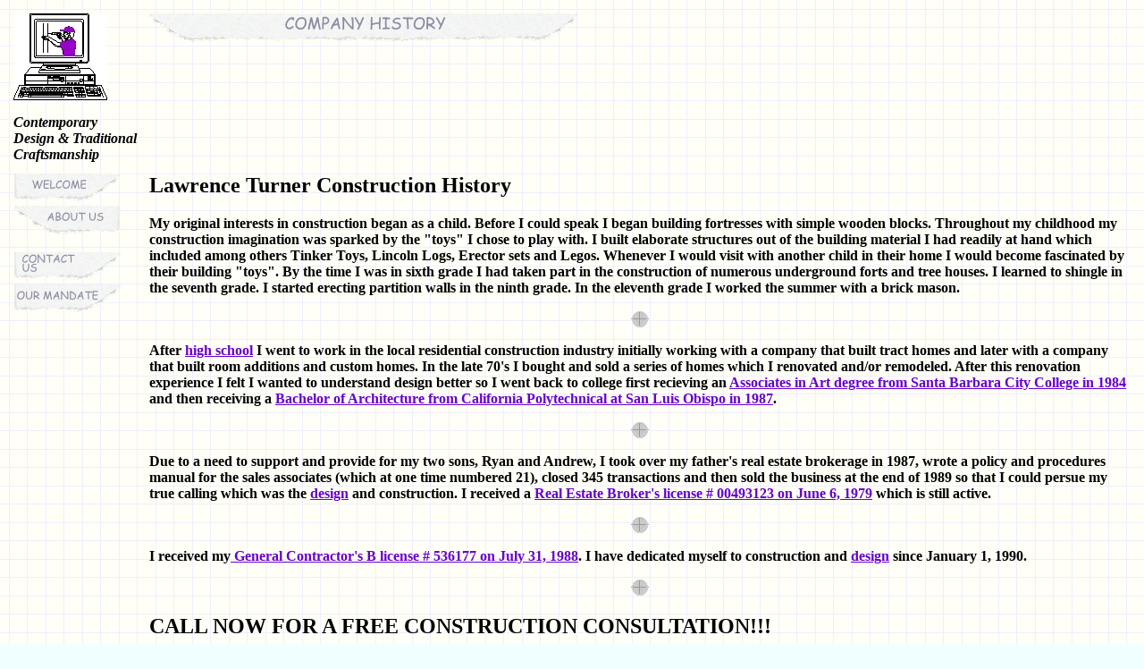

--- FILE ---
content_type: text/html
request_url: http://www.unique-design.net/construction/Business/infobusiness/aboutbusiness/historybusiness.htm
body_size: 2819
content:
<!DOCTYPE HTML PUBLIC "-//SoftQuad Software//DTD HoTMetaL PRO 6.0::19990601::extensions to HTML 4.0//EN" "hmpro6.dtd">
<HTML> 
  <HEAD> 
	 <TITLE>Lawrence Turner Construction - History</TITLE>
	 <META NAME="TITLE" CONTENT="Lawrence Turner Construction - History">
	 <META NAME="DESCRIPTION"
	  CONTENT="Lawrence Turner. Construction using contemporary design and traditional craftsmanship methodology in all home improvement projects. History.">
	 <META NAME="KEYWORDS"
	  CONTENT="Lawrence Turner Construction Glendora California tradition craftsman contemporary home improvement project porch art studio entry enhancement deck patio whimsical structures enhancement site resident hard scape landscape garden">
	 <META NAME="OWNER" CONTENT="turnerconstruction@earthlink.net">
	 <META NAME="AUTHOR" CONTENT="Lawrence Turner Glendora California">
	 <META NAME="RATING" CONTENT="General">
	 <META NAME="ROBOTS" CONTENT="index,follow">
	 <META NAME="REVISIT-AFTER" CONTENT="4 weeks"> <STYLE TYPE="text/css">
	BODY
	{
		font-family:"Times New Roman", "MS Sans Serif", "MS Serif";
		background-color="#FFFFCC";
	}
	A:HOVER
	{
		color:"red";
	}
</STYLE> 
  </HEAD> 
  <BODY BGCOLOR="#F0FFFF" TEXT="#000000" LINK="#6600CC" VLINK="#3399FF"
	ALINK="#FF0033" BACKGROUND="../../../SMDecors/architek0H.gif"> 
	 <TABLE BORDER="0" CELLPADDING="5" WIDTH="100%"> 
		<TR> 
		  <TD VALIGN="TOP" ALIGN="LEFT" WIDTH="140"> 
			 <P><IMG SRC="../../../SMLogo/desconlg.jpg" WIDTH="105"
				HEIGHT="97"></P> 
			 <P><B><EM>Contemporary Design &amp; Traditional
				Craftsmanship</EM></B></P> </TD> 
		  <TD VALIGN="TOP"> 
			 <P><IMG SRC="../../../SMDecors/architek4L.gif" ALT="Our History"
				WIDTH="480" HEIGHT="52"></P> </TD> 
		</TR> 
		<TR> 
		  <TD ALIGN="LEFT" VALIGN="TOP" WIDTH="140"> 
			 <P> <A HREF="../../../construction.htm"><IMG
				SRC="../../../SMDecors/architek1T.gif" ID="ILWelcome" ALT="cons" BORDER="0"
				WIDTH="120" HEIGHT="36"></A> <A HREF="aboutbusiness.htm"><IMG
				SRC="../../../SMDecors/architek0L.gif" ID="ILABOUT" ALT="aboutbusiness"
				BORDER="0" WIDTH="120" HEIGHT="36"></A> </P> 
			 <P> <A HREF="contactsbusiness.htm"><IMG
				SRC="../../../SMDecors/architek2Z.gif" ID="ILCONTUS2D" ALT="contactsbusiness"
				BORDER="0" WIDTH="120" HEIGHT="36"></A><BR> <A HREF="visionbusiness.htm"><IMG
				SRC="../../../SMDecors/architek3I.gif" ID="ILMANDAT2D" ALT="visionbusiness"
				BORDER="0" WIDTH="120" HEIGHT="36"></A> </P> </TD> 
		  <TD VALIGN="TOP" ALIGN="LEFT"> 
			 <H2>Lawrence Turner Construction History</H2> 
			 <P><B>My original interests in construction began as a child. Before
				I could speak I began building fortresses with simple wooden blocks. Throughout
				my childhood my construction imagination was sparked by the "toys" I chose to
				play with. I built elaborate structures out of the building material I had
				readily at hand which included among others Tinker Toys, Lincoln Logs, Erector
				sets and Legos. Whenever I would visit with another child in their home I would
				become fascinated by their building "toys". By the time I was in sixth grade I
				had taken part in the construction of numerous underground forts and tree
				houses. I learned to shingle in the seventh grade. I started erecting partition
				walls in the ninth grade. In the eleventh grade I worked the summer with a
				brick mason. </B></P> 
			 <P ALIGN="CENTER"><IMG SRC="../../../SMDecors/architek0K.gif"
				WIDTH="20" HEIGHT="20"></P> 
			 <P><B>After <A HREF="../../../hghdip.htm">high school</A> I went to
				work in the local residential construction industry initially working with a
				company that built tract homes and later with a company that built room
				additions and custom homes. In the late 70's I bought and sold a series of
				homes which I renovated and/or remodeled. After this renovation experience I
				felt I wanted to understand design better so I went back to college first
				recieving an <A HREF="../../../aadegree.htm">Associates in Art degree from
				Santa Barbara City College in 1984</A> and then receiving a
				<A HREF="../../../../design/badegree.htm">Bachelor of Architecture from
				California Polytechnical at San Luis Obispo in 1987</A>.</B></P> 
			 <P ALIGN="CENTER"><IMG SRC="../../../SMDecors/architek0K.gif"
				WIDTH="20" HEIGHT="20"></P> 
			 <P><B>Due to a need to support and provide for my two sons, Ryan and
				Andrew, I took over my father's real estate brokerage in 1987, wrote a policy
				and procedures manual for the sales associates (which at one time numbered 21),
				closed 345 transactions and then sold the business at the end of 1989 so that I
				could persue my true calling which was the
				<A HREF="../../../../design/design.htm">design</A> and construction. I received
				a <A HREF="../../../realbrok.htm">Real Estate Broker's license # 00493123 on
				June 6, 1979</A> which is still active.</B></P> 
			 <P ALIGN="CENTER"><IMG SRC="../../../SMDecors/architek0K.gif"
				WIDTH="20" HEIGHT="20"></P> 
			 <P><B>I received my<A HREF="../../../license.htm"> General
				Contractor's B license # 536177 on July 31, 1988</A>. I have dedicated myself
				to construction and <A HREF="../../../../design/design.htm">design</A> since
				January 1, 1990.</B></P> 
			 <P ALIGN="CENTER"><IMG SRC="../../../SMDecors/architek0K.gif"
				WIDTH="20" HEIGHT="20"></P> 
			 <H2>CALL NOW FOR A FREE CONSTRUCTION CONSULTATION!!!</H2> 
			 <P ALIGN="CENTER"><IMG SRC="../../../SMDecors/architek0K.gif"
				WIDTH="20" HEIGHT="20"></P> </TD> 
		</TR> 
		<TR> 
		  <TD WIDTH="140"><B><A HREF="../../../license.htm">General
			 Contractor<BR> B license # 536177 </A><BR></B></TD> 
		  <TD VALIGN="TOP" ALIGN="CENTER"> 
			 <P> <A HREF="../../../construction.htm">Lawrence Turner Construction
				Home</A> <BR> <A HREF="aboutbusiness.htm">About Lawrence Turner
				Construction</A> <BR> <A HREF="visionbusiness.htm">Lawrence Turner Construction
				Vision</A> <BR> <A HREF="contactsbusiness.htm">Contact Information</A></P> 
			 <P ALIGN="CENTER"><IMG SRC="../../../SMDecors/architek0K.gif"
				WIDTH="20" HEIGHT="20"></P> 
			 <CENTER><A HREF="../../../../index2.html"><IMG SRC="../../../dnc.jpg"
				ALT="www.unique-design.net" WIDTH="144" HEIGHT="72" BORDER="0"></A> 
				<P><FONT SIZE="-1">This document maintained by
				  <A
					HREF="mailto:turnerconstruction@earthlink.net">turnerconstruction@earthlink.net</A></FONT>
				  <BR><FONT SIZE="2">Copyright &copy; Lawrence Turner Construction <BR>Glendora
				  California 91741 <BR>All Rights Reserved<BR></FONT> </P></CENTER> </TD> 
		</TR> 
		<TR> 
		  <TD VALIGN="TOP" ALIGN="RIGHT" COLSPAN="2"> </TD> 
		</TR> 
	 </TABLE> <!-- WiredMinds eMetrics tracking with Enterprise Edition V5.4 START -->
<script type='text/javascript' src='https://count.carrierzone.com/app/count_server/count.js'></script>
<script type='text/javascript'><!--
wm_custnum='4271140a3ec062e6';
wm_page_name='historybusiness.htm';
wm_group_name='/services/webpages/u/n/unique-design.net/public/construction/Business/infobusiness/aboutbusiness';
wm_campaign_key='campaign_id';
wm_track_alt='';
wiredminds.count();
// -->
</script>
<!-- WiredMinds eMetrics tracking with Enterprise Edition V5.4 END -->
</BODY>
</HTML>